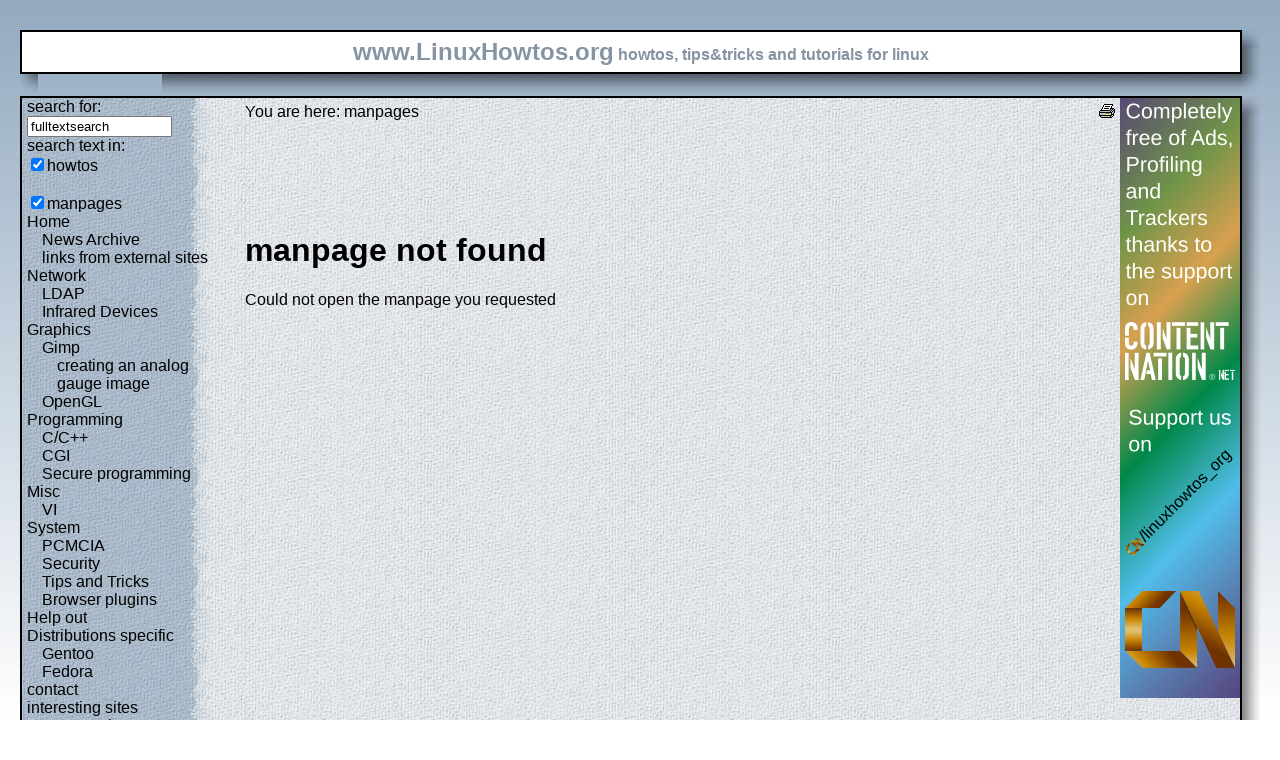

--- FILE ---
content_type: text/html; charset=utf-8
request_url: https://www.linuxhowtos.org/manpages/3/gnutls_alpn_set_protocols.htm
body_size: 3077
content:
<?xml version="1.0" encoding="UTF-8"?><!DOCTYPE html PUBLIC "-//W3C//DTD XHTML 1.1//EN" "http://www.w3.org/TR/xhtml11/DTD/xhtml11.dtd">
<html xmlns="http://www.w3.org/1999/xhtml" xml:lang="en">
<head><meta http-equiv="content-language" content="en" /><meta name="language" content="english, en" /><meta name="generator" content="LeopardCMS Content Management System (www.LeopardCMS.com)" /><meta name="robots" content="index,follow" /><meta name="revisit-after" content="7 days" /><link rel="alternate" type="application/rss+xml" title="RSS-Newsfeed" href="//www.linuxhowtos.org/news.rss" />
<link rel="alternate" type="application/rdf+xml" title="RDF-Newsfeed" href="//www.linuxhowtos.org/news.rdf" />
<link rel="alternate" type="application/atom+xml" title="Atom-Newsfeed" href="//www.linuxhowtos.org/news.xml" />
<link rel="meta" href="//static.linuxhowtos.org/labels.rdf" type="application/rdf+xml" title="ICRA labels" />
<meta http-equiv="pics-Label" content='(pics-1.1 "http://www.icra.org/pics/vocabularyv03/" l gen true for "http://linuxhowtos.org" r (n 0 s 0 v 0 l 0 oa 0 ob 0 oc 0 od 0 oe 0 of 0 og 0 oh 0 c 0) gen true for "http://www.linuxhowtos.org" r (n 0 s 0 v 0 l 0 oa 0 ob 0 oc 0 od 0 oe 0 of 0 og 0 oh 0 c 0))' />
<title>Linux Howtos: manpages: gnutls_alpn_set_protocols(3)</title><style type="text/css" title="normalStyle">@import "//static.linuxhowtos.org/css/blue.css";
@import "//static.linuxhowtos.org/css/nonie.css";
.shadb { width:100%; }</style><script type="text/javascript" src="//static.linuxhowtos.org/js/resize.js"></script>
</head><body><div><img src="//static.linuxhowtos.org/data/bluefade.jpg" width="5" height="256" alt="" id="background"/></div>
<div class="invisible"><a href="#contentlink" title="jump to the content">jump to the content</a></div><div id="main"><div class="inner"><table summary="header layout table"><tr><td class="bd" id="logo" colspan="2" rowspan="2"><span id="logotext">www.LinuxHowtos.org</span> howtos, tips&amp;tricks and tutorials for linux</td><td class="shadt"><img src="//static.linuxhowtos.org/data/shadow-tr.png" width="18" height="18" alt="" /></td></tr>
<tr><td class="shadr"><img src="//static.linuxhowtos.org/data/blank.gif" height="18" width="18" height="1" alt="" /></td></tr>
<tr><td class="shadl"><img src="//static.linuxhowtos.org/data/shadow-bl.png" height="18" width="18" alt=""/></td><td class="shadb"><img src="//static.linuxhowtos.org/data/blank.gif" height="18" height="18" alt="" /></td><td class="shadimg"><img src="//static.linuxhowtos.org/data/border-rb.png" height="18" width="18" alt="" /></td></tr></table>
</div><div class="inner"><table summary="content layout table"><tr><td class="bd" id="mc" colspan="2" rowspan="2"><table summary="content"><tr><td id="leftcontent"><div class="tiny">from small one page howto to huge articles all in one place</div><form method="post" action="/search/"><div><input type="hidden" name="content" value="-99" />
<label for="fulltextsearch">search for: <br /></label><input type="text" name="query" id="fulltextsearch" size="16" value="fulltextsearch" />
<br />search text in:<br />
<input type="checkbox" id="searchtype1" name="searchtype1" checked="checked" /><label for="searchtype1">howtos</label><br /><br /><input type="checkbox" id="searchtype3" name="searchtype3" checked="checked" /><label for="searchtype3">manpages</label></div></form>
<ul id="menu"><li><a href="/Home/" >Home</a><ul id="smenu1t1"><li><a href="/News Archive/" >News Archive</a></li><li><a href="/linksfromexternalsites/" >links from external sites</a></li></ul></li><li><a href="/Network/" >Network</a><ul id="smenu1t4"><li><a href="/LDAP/" >LDAP</a></li><li><a href="/Infrared Devices/" >Infrared Devices</a></li></ul></li><li><a href="/Graphics/" >Graphics</a><ul id="smenu1t7"><li><a href="/Gimp/" >Gimp</a><ul id="smenu2t8"><li><a href="/creating an analog gauge image/" >creating an analog gauge image</a></li></ul></li><li><a href="/OpenGL/" >OpenGL</a></li></ul></li><li><a href="/Programming/" >Programming</a><ul id="smenu1t11"><li><a href="/C_C++/" >C/C++</a></li><li><a href="/CGI/" >CGI</a></li><li><a href="/Secure programming/" >Secure programming</a></li></ul></li><li><a href="/Misc/" >Misc</a><ul id="smenu1t15"><li><a href="/VI/" >VI</a></li></ul></li><li><a href="/System/" >System</a><ul id="smenu1t17"><li><a href="/PCMCIA/" >PCMCIA</a></li><li><a href="/Security/" >Security</a></li><li><a href="/Tips and Tricks/" >Tips and Tricks</a></li><li><a href="/Browser plugins/" >Browser plugins</a></li></ul></li><li><a href="/Help out/" >Help out</a></li><li><a href="/Distributions specific/" >Distributions specific</a><ul id="smenu1t23"><li><a href="/Gentoo/" >Gentoo</a></li><li><a href="/Fedora/" >Fedora</a></li></ul></li><li><a href="/contact/" >contact</a></li><li><a href="/interesting sites/" >interesting sites</a><ul id="smenu1t27"><li><a href="/german sites/" >german sites</a></li></ul></li><li><a href="/manpages/" >manpages</a></li><li><a href="/tools/" >tools</a></li><li><a href="/faq/" >FAQ</a></li><li><a href="/Sitemap/" >Sitemap</a></li><li><a href="/imprint/" >Imprint</a></li></ul><br /><br /><div id="otherlhto">Other .linuxhowtos.org sites:<a href="//toolsntoys.linuxhowtos.org">toolsntoys.linuxhowtos.org</a><br />
<a href="//gentoo.linuxhowtos.org">gentoo.linuxhowtos.org</a><br />
</div><br /><form action="/" method="post"><div><input type="hidden" name="pollid" value="5" />Poll<br />
Which screen resolution do you use?<br />
<input type="radio" name="poll" id="answer1" value="1" /><label for="answer1">640 x 480</label><br /><input type="radio" name="poll" id="answer2" value="2" /><label for="answer2">720x576</label><br /><input type="radio" name="poll" id="answer3" value="3" /><label for="answer3">800 x 600</label><br /><input type="radio" name="poll" id="answer4" value="4" /><label for="answer4">1024 x 786</label><br /><input type="radio" name="poll" id="answer5" value="5" /><label for="answer5">1280 x 768</label><br /><input type="radio" name="poll" id="answer6" value="6" /><label for="answer6">1280 x 960</label><br /><input type="radio" name="poll" id="answer7" value="7" /><label for="answer7">1280 x 1024</label><br /><input type="radio" name="poll" id="answer8" value="8" /><label for="answer8">1600 x 900</label><br /><input type="radio" name="poll" id="answer9" value="9" /><label for="answer9">1600 x 1200</label><br /><input type="radio" name="poll" id="answer10" value="10" /><label for="answer10">other</label><br /><input type="submit" value="vote" /></div></form>
<a href="/pollresults/">poll results</a><br /><br />Last additions:<br /><div><div class="leftpopup"><a href="/Tips and Tricks/iotop.htm" tabindex="0">using iotop to find disk usage hogs</a><div><p>using iotop to find disk usage hogs</p><span>words:</span><p>887</p><span>views:</span><p>207493</p><span>userrating:</span><p></p></div></div></div><hr />May 25th. 2007:<div class="leftpopup"><div><span>Words</span><p>486</p><span>Views</span><p>257861</p></div><a href="/News Archive/adblocker.htm" tabindex="1">why adblockers are bad</a></div><br /><hr /><div><div class="leftpopup"><a href="/Security/coredumpvuln.htm" tabindex="2">Workaround and fixes for the current Core Dump Handling vulnerability affected kernels</a><div><p>Workaround and fixes for the current Core Dump Handling vulnerability affected kernels</p><span>words:</span><p>161</p><span>views:</span><p>148879</p><span>userrating:</span><p></p></div></div></div><hr />April, 26th. 2006:<div class="leftpopup"><div><span>Words</span><p>38</p><span>Views</span><p>106680</p></div><a href="/News Archive/toolsntoys.htm" tabindex="3">New subdomain: toolsntoys.linuxhowtos.org</a></div><br /><hr /></td><td class="content" id="content"><!--messages--><div class="pdf"><a href="?print=-51" title="Druckversion" tabindex="4"><img src="//static.linuxhowtos.org/data/printer.gif" width="16" height="16" alt="Druckversion" /></a>
</div>You are here: manpages<br /><br /><a id="contentlink"></a><div id="maincontent"><!-- google_ad_section_start --><br /><br /><br /><br /><h1>manpage not found</h1>
Could not open the manpage you requested
<!-- google_ad_section_end --></div><br /><br /><br /><br /><br /></td><td id="rightcontent"><a href="https://www.contentnation.net/linuxhowtos_org"><img src="/images/cn.png" width="120" height="600" alt="Support us on Content Nation" /></a>
</td></tr></table></td><td class="shadt"><img src="//static.linuxhowtos.org/data/shadow-tr.png" width="18" height="18" alt=""/></td>
</tr><tr><td class="shadr"><img src="//static.linuxhowtos.org/data/blank.gif" width="18" height="1" alt="" /></td></tr>
<tr><td class="shadl"><img src="//static.linuxhowtos.org/data/shadow-bl.png" width="18" height="18" alt=""/></td><td class="shadb"><img src="//static.linuxhowtos.org/data/blank.gif" width="18" height="18" alt="" /></td><td class="shadimg"><img src="//static.linuxhowtos.org/data/border-rb.png" height="18" width="18" alt="" /></td></tr>
</table></div><div id="bottomline"><a href="/news.rdf" title="rdf newsfeed"><img src="//static.linuxhowtos.org/data/rdf.png" alt="rdf newsfeed" width="80" height="15"  /></a> |
<a href="/news.rss" title="rss newsfeed"><img src="//static.linuxhowtos.org/data/rss.png" alt="rss newsfeed" width="80" height="15"  /></a> |
<a href="/news.xml" title="Atom newsfeed"><img src="//static.linuxhowtos.org/data/atom.png" alt="Atom newsfeed" width="80" height="15" /></a><br />
- Powered by <a href="http://www.leopardcms.com/"><img src="//static.linuxhowtos.org/data/leopardcms.png" alt="LeopardCMS" width="80" height="15" /></a> - Running on <a href="http://www.gentoo.org"><img src="//static.linuxhowtos.org/data/gentoo.png" alt="Gentoo" width="80" height="15"  /></a> -<br />
Copyright 2004-2025 Sascha Nitsch Unternehmensberatung GmbH<br /><a href="http://validator.w3.org/check?uri=referer"><img src="//static.linuxhowtos.org/data/xhtml.png" alt="Valid XHTML1.1" width="80" height="15" /></a> :
<a href="http://jigsaw.w3.org/css-validator/check/referer"><img src="//static.linuxhowtos.org/data/css.png" alt="Valid CSS" width="80" height="15" /></a><br />
- <a href="http://www.w3.org/WAI/WCAG1AAA-Conformance">Level Triple-A Conformance to Web Content Accessibility Guidelines 1.0</a> -<br />
- <a href="/category17/">Copyright and legal notices</a> -<br />Time to create this page: 17.7 ms<br /><!--<img src="/status/output.jpg" alt="system status display" width="264" height="100"  />--></div></div><script type="text/javascript" src="//static.linuxhowtos.org/js/interactive.js"></script>
</body></html>

--- FILE ---
content_type: text/css
request_url: https://static.linuxhowtos.org/css/nonie.css
body_size: 419
content:
.infopopup div { display: none; position: absolute; border: 1px solid black; padding: 5px; margin-left: 50px; margin-top: 10px; z-index:5;}
.infopopup:hover div { display: block;  background-image:url(/data/rightbg.jpg); }
.infopopup div:before{ content: "Short Summary"; display: block; border-bottom: 1px solid #999999; font-weight: bold; margin-bottom: 10px; text-align: center; font-size:110%;}
.infopopup div span { display: block; font-weight: bold; }
.infopopup div p{ margin: 0; padding: 0; padding-left:20px; }
.leftpopup div { display: none; position: absolute; border: 1px solid black; padding: 5px; min-width:250px; margin-left: 190px; margin-top: 20px; z-index:5}
.leftpopup:hover div { display: block; background-image:url(/data/rightbg.jpg); }
.leftpopup div:before{ content: "Short Summary"; display: block; font-family:"Times New Roman",serif;border-bottom: 1px solid #999999; margin-bottom: 10px; text-align: right; font-size:120%;}
.leftpopup div span { display: block; font-weight: bold; }
.leftpopup div p{ margin: 0; padding: 0; padding-left:20px; }
.xhtmlerror { color:#F00; }
.xhtmlerror div { display:none; position:absolute; }
.xhtmlerror:hover div { display:block; background-color:#F00; color:#000;}  